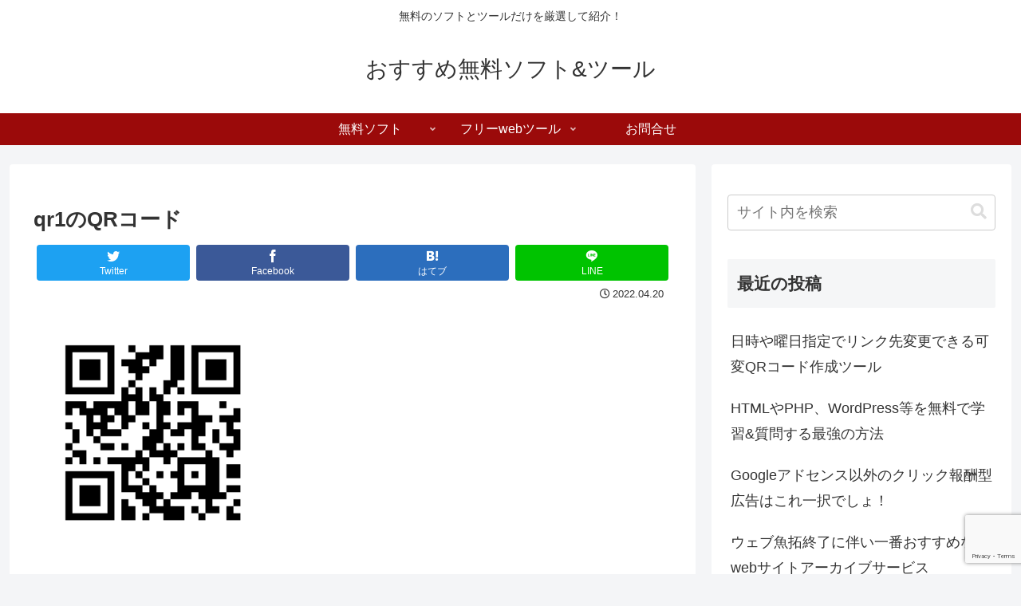

--- FILE ---
content_type: text/html; charset=utf-8
request_url: https://www.google.com/recaptcha/api2/anchor?ar=1&k=6LfffYMUAAAAAFyHC9RVNmYaTr4HTnzrfHMeKPh3&co=aHR0cHM6Ly90b29scy1mcmVlLm5ldDo0NDM.&hl=en&v=9TiwnJFHeuIw_s0wSd3fiKfN&size=invisible&anchor-ms=20000&execute-ms=30000&cb=9ew8cdpk3dpf
body_size: 48436
content:
<!DOCTYPE HTML><html dir="ltr" lang="en"><head><meta http-equiv="Content-Type" content="text/html; charset=UTF-8">
<meta http-equiv="X-UA-Compatible" content="IE=edge">
<title>reCAPTCHA</title>
<style type="text/css">
/* cyrillic-ext */
@font-face {
  font-family: 'Roboto';
  font-style: normal;
  font-weight: 400;
  font-stretch: 100%;
  src: url(//fonts.gstatic.com/s/roboto/v48/KFO7CnqEu92Fr1ME7kSn66aGLdTylUAMa3GUBHMdazTgWw.woff2) format('woff2');
  unicode-range: U+0460-052F, U+1C80-1C8A, U+20B4, U+2DE0-2DFF, U+A640-A69F, U+FE2E-FE2F;
}
/* cyrillic */
@font-face {
  font-family: 'Roboto';
  font-style: normal;
  font-weight: 400;
  font-stretch: 100%;
  src: url(//fonts.gstatic.com/s/roboto/v48/KFO7CnqEu92Fr1ME7kSn66aGLdTylUAMa3iUBHMdazTgWw.woff2) format('woff2');
  unicode-range: U+0301, U+0400-045F, U+0490-0491, U+04B0-04B1, U+2116;
}
/* greek-ext */
@font-face {
  font-family: 'Roboto';
  font-style: normal;
  font-weight: 400;
  font-stretch: 100%;
  src: url(//fonts.gstatic.com/s/roboto/v48/KFO7CnqEu92Fr1ME7kSn66aGLdTylUAMa3CUBHMdazTgWw.woff2) format('woff2');
  unicode-range: U+1F00-1FFF;
}
/* greek */
@font-face {
  font-family: 'Roboto';
  font-style: normal;
  font-weight: 400;
  font-stretch: 100%;
  src: url(//fonts.gstatic.com/s/roboto/v48/KFO7CnqEu92Fr1ME7kSn66aGLdTylUAMa3-UBHMdazTgWw.woff2) format('woff2');
  unicode-range: U+0370-0377, U+037A-037F, U+0384-038A, U+038C, U+038E-03A1, U+03A3-03FF;
}
/* math */
@font-face {
  font-family: 'Roboto';
  font-style: normal;
  font-weight: 400;
  font-stretch: 100%;
  src: url(//fonts.gstatic.com/s/roboto/v48/KFO7CnqEu92Fr1ME7kSn66aGLdTylUAMawCUBHMdazTgWw.woff2) format('woff2');
  unicode-range: U+0302-0303, U+0305, U+0307-0308, U+0310, U+0312, U+0315, U+031A, U+0326-0327, U+032C, U+032F-0330, U+0332-0333, U+0338, U+033A, U+0346, U+034D, U+0391-03A1, U+03A3-03A9, U+03B1-03C9, U+03D1, U+03D5-03D6, U+03F0-03F1, U+03F4-03F5, U+2016-2017, U+2034-2038, U+203C, U+2040, U+2043, U+2047, U+2050, U+2057, U+205F, U+2070-2071, U+2074-208E, U+2090-209C, U+20D0-20DC, U+20E1, U+20E5-20EF, U+2100-2112, U+2114-2115, U+2117-2121, U+2123-214F, U+2190, U+2192, U+2194-21AE, U+21B0-21E5, U+21F1-21F2, U+21F4-2211, U+2213-2214, U+2216-22FF, U+2308-230B, U+2310, U+2319, U+231C-2321, U+2336-237A, U+237C, U+2395, U+239B-23B7, U+23D0, U+23DC-23E1, U+2474-2475, U+25AF, U+25B3, U+25B7, U+25BD, U+25C1, U+25CA, U+25CC, U+25FB, U+266D-266F, U+27C0-27FF, U+2900-2AFF, U+2B0E-2B11, U+2B30-2B4C, U+2BFE, U+3030, U+FF5B, U+FF5D, U+1D400-1D7FF, U+1EE00-1EEFF;
}
/* symbols */
@font-face {
  font-family: 'Roboto';
  font-style: normal;
  font-weight: 400;
  font-stretch: 100%;
  src: url(//fonts.gstatic.com/s/roboto/v48/KFO7CnqEu92Fr1ME7kSn66aGLdTylUAMaxKUBHMdazTgWw.woff2) format('woff2');
  unicode-range: U+0001-000C, U+000E-001F, U+007F-009F, U+20DD-20E0, U+20E2-20E4, U+2150-218F, U+2190, U+2192, U+2194-2199, U+21AF, U+21E6-21F0, U+21F3, U+2218-2219, U+2299, U+22C4-22C6, U+2300-243F, U+2440-244A, U+2460-24FF, U+25A0-27BF, U+2800-28FF, U+2921-2922, U+2981, U+29BF, U+29EB, U+2B00-2BFF, U+4DC0-4DFF, U+FFF9-FFFB, U+10140-1018E, U+10190-1019C, U+101A0, U+101D0-101FD, U+102E0-102FB, U+10E60-10E7E, U+1D2C0-1D2D3, U+1D2E0-1D37F, U+1F000-1F0FF, U+1F100-1F1AD, U+1F1E6-1F1FF, U+1F30D-1F30F, U+1F315, U+1F31C, U+1F31E, U+1F320-1F32C, U+1F336, U+1F378, U+1F37D, U+1F382, U+1F393-1F39F, U+1F3A7-1F3A8, U+1F3AC-1F3AF, U+1F3C2, U+1F3C4-1F3C6, U+1F3CA-1F3CE, U+1F3D4-1F3E0, U+1F3ED, U+1F3F1-1F3F3, U+1F3F5-1F3F7, U+1F408, U+1F415, U+1F41F, U+1F426, U+1F43F, U+1F441-1F442, U+1F444, U+1F446-1F449, U+1F44C-1F44E, U+1F453, U+1F46A, U+1F47D, U+1F4A3, U+1F4B0, U+1F4B3, U+1F4B9, U+1F4BB, U+1F4BF, U+1F4C8-1F4CB, U+1F4D6, U+1F4DA, U+1F4DF, U+1F4E3-1F4E6, U+1F4EA-1F4ED, U+1F4F7, U+1F4F9-1F4FB, U+1F4FD-1F4FE, U+1F503, U+1F507-1F50B, U+1F50D, U+1F512-1F513, U+1F53E-1F54A, U+1F54F-1F5FA, U+1F610, U+1F650-1F67F, U+1F687, U+1F68D, U+1F691, U+1F694, U+1F698, U+1F6AD, U+1F6B2, U+1F6B9-1F6BA, U+1F6BC, U+1F6C6-1F6CF, U+1F6D3-1F6D7, U+1F6E0-1F6EA, U+1F6F0-1F6F3, U+1F6F7-1F6FC, U+1F700-1F7FF, U+1F800-1F80B, U+1F810-1F847, U+1F850-1F859, U+1F860-1F887, U+1F890-1F8AD, U+1F8B0-1F8BB, U+1F8C0-1F8C1, U+1F900-1F90B, U+1F93B, U+1F946, U+1F984, U+1F996, U+1F9E9, U+1FA00-1FA6F, U+1FA70-1FA7C, U+1FA80-1FA89, U+1FA8F-1FAC6, U+1FACE-1FADC, U+1FADF-1FAE9, U+1FAF0-1FAF8, U+1FB00-1FBFF;
}
/* vietnamese */
@font-face {
  font-family: 'Roboto';
  font-style: normal;
  font-weight: 400;
  font-stretch: 100%;
  src: url(//fonts.gstatic.com/s/roboto/v48/KFO7CnqEu92Fr1ME7kSn66aGLdTylUAMa3OUBHMdazTgWw.woff2) format('woff2');
  unicode-range: U+0102-0103, U+0110-0111, U+0128-0129, U+0168-0169, U+01A0-01A1, U+01AF-01B0, U+0300-0301, U+0303-0304, U+0308-0309, U+0323, U+0329, U+1EA0-1EF9, U+20AB;
}
/* latin-ext */
@font-face {
  font-family: 'Roboto';
  font-style: normal;
  font-weight: 400;
  font-stretch: 100%;
  src: url(//fonts.gstatic.com/s/roboto/v48/KFO7CnqEu92Fr1ME7kSn66aGLdTylUAMa3KUBHMdazTgWw.woff2) format('woff2');
  unicode-range: U+0100-02BA, U+02BD-02C5, U+02C7-02CC, U+02CE-02D7, U+02DD-02FF, U+0304, U+0308, U+0329, U+1D00-1DBF, U+1E00-1E9F, U+1EF2-1EFF, U+2020, U+20A0-20AB, U+20AD-20C0, U+2113, U+2C60-2C7F, U+A720-A7FF;
}
/* latin */
@font-face {
  font-family: 'Roboto';
  font-style: normal;
  font-weight: 400;
  font-stretch: 100%;
  src: url(//fonts.gstatic.com/s/roboto/v48/KFO7CnqEu92Fr1ME7kSn66aGLdTylUAMa3yUBHMdazQ.woff2) format('woff2');
  unicode-range: U+0000-00FF, U+0131, U+0152-0153, U+02BB-02BC, U+02C6, U+02DA, U+02DC, U+0304, U+0308, U+0329, U+2000-206F, U+20AC, U+2122, U+2191, U+2193, U+2212, U+2215, U+FEFF, U+FFFD;
}
/* cyrillic-ext */
@font-face {
  font-family: 'Roboto';
  font-style: normal;
  font-weight: 500;
  font-stretch: 100%;
  src: url(//fonts.gstatic.com/s/roboto/v48/KFO7CnqEu92Fr1ME7kSn66aGLdTylUAMa3GUBHMdazTgWw.woff2) format('woff2');
  unicode-range: U+0460-052F, U+1C80-1C8A, U+20B4, U+2DE0-2DFF, U+A640-A69F, U+FE2E-FE2F;
}
/* cyrillic */
@font-face {
  font-family: 'Roboto';
  font-style: normal;
  font-weight: 500;
  font-stretch: 100%;
  src: url(//fonts.gstatic.com/s/roboto/v48/KFO7CnqEu92Fr1ME7kSn66aGLdTylUAMa3iUBHMdazTgWw.woff2) format('woff2');
  unicode-range: U+0301, U+0400-045F, U+0490-0491, U+04B0-04B1, U+2116;
}
/* greek-ext */
@font-face {
  font-family: 'Roboto';
  font-style: normal;
  font-weight: 500;
  font-stretch: 100%;
  src: url(//fonts.gstatic.com/s/roboto/v48/KFO7CnqEu92Fr1ME7kSn66aGLdTylUAMa3CUBHMdazTgWw.woff2) format('woff2');
  unicode-range: U+1F00-1FFF;
}
/* greek */
@font-face {
  font-family: 'Roboto';
  font-style: normal;
  font-weight: 500;
  font-stretch: 100%;
  src: url(//fonts.gstatic.com/s/roboto/v48/KFO7CnqEu92Fr1ME7kSn66aGLdTylUAMa3-UBHMdazTgWw.woff2) format('woff2');
  unicode-range: U+0370-0377, U+037A-037F, U+0384-038A, U+038C, U+038E-03A1, U+03A3-03FF;
}
/* math */
@font-face {
  font-family: 'Roboto';
  font-style: normal;
  font-weight: 500;
  font-stretch: 100%;
  src: url(//fonts.gstatic.com/s/roboto/v48/KFO7CnqEu92Fr1ME7kSn66aGLdTylUAMawCUBHMdazTgWw.woff2) format('woff2');
  unicode-range: U+0302-0303, U+0305, U+0307-0308, U+0310, U+0312, U+0315, U+031A, U+0326-0327, U+032C, U+032F-0330, U+0332-0333, U+0338, U+033A, U+0346, U+034D, U+0391-03A1, U+03A3-03A9, U+03B1-03C9, U+03D1, U+03D5-03D6, U+03F0-03F1, U+03F4-03F5, U+2016-2017, U+2034-2038, U+203C, U+2040, U+2043, U+2047, U+2050, U+2057, U+205F, U+2070-2071, U+2074-208E, U+2090-209C, U+20D0-20DC, U+20E1, U+20E5-20EF, U+2100-2112, U+2114-2115, U+2117-2121, U+2123-214F, U+2190, U+2192, U+2194-21AE, U+21B0-21E5, U+21F1-21F2, U+21F4-2211, U+2213-2214, U+2216-22FF, U+2308-230B, U+2310, U+2319, U+231C-2321, U+2336-237A, U+237C, U+2395, U+239B-23B7, U+23D0, U+23DC-23E1, U+2474-2475, U+25AF, U+25B3, U+25B7, U+25BD, U+25C1, U+25CA, U+25CC, U+25FB, U+266D-266F, U+27C0-27FF, U+2900-2AFF, U+2B0E-2B11, U+2B30-2B4C, U+2BFE, U+3030, U+FF5B, U+FF5D, U+1D400-1D7FF, U+1EE00-1EEFF;
}
/* symbols */
@font-face {
  font-family: 'Roboto';
  font-style: normal;
  font-weight: 500;
  font-stretch: 100%;
  src: url(//fonts.gstatic.com/s/roboto/v48/KFO7CnqEu92Fr1ME7kSn66aGLdTylUAMaxKUBHMdazTgWw.woff2) format('woff2');
  unicode-range: U+0001-000C, U+000E-001F, U+007F-009F, U+20DD-20E0, U+20E2-20E4, U+2150-218F, U+2190, U+2192, U+2194-2199, U+21AF, U+21E6-21F0, U+21F3, U+2218-2219, U+2299, U+22C4-22C6, U+2300-243F, U+2440-244A, U+2460-24FF, U+25A0-27BF, U+2800-28FF, U+2921-2922, U+2981, U+29BF, U+29EB, U+2B00-2BFF, U+4DC0-4DFF, U+FFF9-FFFB, U+10140-1018E, U+10190-1019C, U+101A0, U+101D0-101FD, U+102E0-102FB, U+10E60-10E7E, U+1D2C0-1D2D3, U+1D2E0-1D37F, U+1F000-1F0FF, U+1F100-1F1AD, U+1F1E6-1F1FF, U+1F30D-1F30F, U+1F315, U+1F31C, U+1F31E, U+1F320-1F32C, U+1F336, U+1F378, U+1F37D, U+1F382, U+1F393-1F39F, U+1F3A7-1F3A8, U+1F3AC-1F3AF, U+1F3C2, U+1F3C4-1F3C6, U+1F3CA-1F3CE, U+1F3D4-1F3E0, U+1F3ED, U+1F3F1-1F3F3, U+1F3F5-1F3F7, U+1F408, U+1F415, U+1F41F, U+1F426, U+1F43F, U+1F441-1F442, U+1F444, U+1F446-1F449, U+1F44C-1F44E, U+1F453, U+1F46A, U+1F47D, U+1F4A3, U+1F4B0, U+1F4B3, U+1F4B9, U+1F4BB, U+1F4BF, U+1F4C8-1F4CB, U+1F4D6, U+1F4DA, U+1F4DF, U+1F4E3-1F4E6, U+1F4EA-1F4ED, U+1F4F7, U+1F4F9-1F4FB, U+1F4FD-1F4FE, U+1F503, U+1F507-1F50B, U+1F50D, U+1F512-1F513, U+1F53E-1F54A, U+1F54F-1F5FA, U+1F610, U+1F650-1F67F, U+1F687, U+1F68D, U+1F691, U+1F694, U+1F698, U+1F6AD, U+1F6B2, U+1F6B9-1F6BA, U+1F6BC, U+1F6C6-1F6CF, U+1F6D3-1F6D7, U+1F6E0-1F6EA, U+1F6F0-1F6F3, U+1F6F7-1F6FC, U+1F700-1F7FF, U+1F800-1F80B, U+1F810-1F847, U+1F850-1F859, U+1F860-1F887, U+1F890-1F8AD, U+1F8B0-1F8BB, U+1F8C0-1F8C1, U+1F900-1F90B, U+1F93B, U+1F946, U+1F984, U+1F996, U+1F9E9, U+1FA00-1FA6F, U+1FA70-1FA7C, U+1FA80-1FA89, U+1FA8F-1FAC6, U+1FACE-1FADC, U+1FADF-1FAE9, U+1FAF0-1FAF8, U+1FB00-1FBFF;
}
/* vietnamese */
@font-face {
  font-family: 'Roboto';
  font-style: normal;
  font-weight: 500;
  font-stretch: 100%;
  src: url(//fonts.gstatic.com/s/roboto/v48/KFO7CnqEu92Fr1ME7kSn66aGLdTylUAMa3OUBHMdazTgWw.woff2) format('woff2');
  unicode-range: U+0102-0103, U+0110-0111, U+0128-0129, U+0168-0169, U+01A0-01A1, U+01AF-01B0, U+0300-0301, U+0303-0304, U+0308-0309, U+0323, U+0329, U+1EA0-1EF9, U+20AB;
}
/* latin-ext */
@font-face {
  font-family: 'Roboto';
  font-style: normal;
  font-weight: 500;
  font-stretch: 100%;
  src: url(//fonts.gstatic.com/s/roboto/v48/KFO7CnqEu92Fr1ME7kSn66aGLdTylUAMa3KUBHMdazTgWw.woff2) format('woff2');
  unicode-range: U+0100-02BA, U+02BD-02C5, U+02C7-02CC, U+02CE-02D7, U+02DD-02FF, U+0304, U+0308, U+0329, U+1D00-1DBF, U+1E00-1E9F, U+1EF2-1EFF, U+2020, U+20A0-20AB, U+20AD-20C0, U+2113, U+2C60-2C7F, U+A720-A7FF;
}
/* latin */
@font-face {
  font-family: 'Roboto';
  font-style: normal;
  font-weight: 500;
  font-stretch: 100%;
  src: url(//fonts.gstatic.com/s/roboto/v48/KFO7CnqEu92Fr1ME7kSn66aGLdTylUAMa3yUBHMdazQ.woff2) format('woff2');
  unicode-range: U+0000-00FF, U+0131, U+0152-0153, U+02BB-02BC, U+02C6, U+02DA, U+02DC, U+0304, U+0308, U+0329, U+2000-206F, U+20AC, U+2122, U+2191, U+2193, U+2212, U+2215, U+FEFF, U+FFFD;
}
/* cyrillic-ext */
@font-face {
  font-family: 'Roboto';
  font-style: normal;
  font-weight: 900;
  font-stretch: 100%;
  src: url(//fonts.gstatic.com/s/roboto/v48/KFO7CnqEu92Fr1ME7kSn66aGLdTylUAMa3GUBHMdazTgWw.woff2) format('woff2');
  unicode-range: U+0460-052F, U+1C80-1C8A, U+20B4, U+2DE0-2DFF, U+A640-A69F, U+FE2E-FE2F;
}
/* cyrillic */
@font-face {
  font-family: 'Roboto';
  font-style: normal;
  font-weight: 900;
  font-stretch: 100%;
  src: url(//fonts.gstatic.com/s/roboto/v48/KFO7CnqEu92Fr1ME7kSn66aGLdTylUAMa3iUBHMdazTgWw.woff2) format('woff2');
  unicode-range: U+0301, U+0400-045F, U+0490-0491, U+04B0-04B1, U+2116;
}
/* greek-ext */
@font-face {
  font-family: 'Roboto';
  font-style: normal;
  font-weight: 900;
  font-stretch: 100%;
  src: url(//fonts.gstatic.com/s/roboto/v48/KFO7CnqEu92Fr1ME7kSn66aGLdTylUAMa3CUBHMdazTgWw.woff2) format('woff2');
  unicode-range: U+1F00-1FFF;
}
/* greek */
@font-face {
  font-family: 'Roboto';
  font-style: normal;
  font-weight: 900;
  font-stretch: 100%;
  src: url(//fonts.gstatic.com/s/roboto/v48/KFO7CnqEu92Fr1ME7kSn66aGLdTylUAMa3-UBHMdazTgWw.woff2) format('woff2');
  unicode-range: U+0370-0377, U+037A-037F, U+0384-038A, U+038C, U+038E-03A1, U+03A3-03FF;
}
/* math */
@font-face {
  font-family: 'Roboto';
  font-style: normal;
  font-weight: 900;
  font-stretch: 100%;
  src: url(//fonts.gstatic.com/s/roboto/v48/KFO7CnqEu92Fr1ME7kSn66aGLdTylUAMawCUBHMdazTgWw.woff2) format('woff2');
  unicode-range: U+0302-0303, U+0305, U+0307-0308, U+0310, U+0312, U+0315, U+031A, U+0326-0327, U+032C, U+032F-0330, U+0332-0333, U+0338, U+033A, U+0346, U+034D, U+0391-03A1, U+03A3-03A9, U+03B1-03C9, U+03D1, U+03D5-03D6, U+03F0-03F1, U+03F4-03F5, U+2016-2017, U+2034-2038, U+203C, U+2040, U+2043, U+2047, U+2050, U+2057, U+205F, U+2070-2071, U+2074-208E, U+2090-209C, U+20D0-20DC, U+20E1, U+20E5-20EF, U+2100-2112, U+2114-2115, U+2117-2121, U+2123-214F, U+2190, U+2192, U+2194-21AE, U+21B0-21E5, U+21F1-21F2, U+21F4-2211, U+2213-2214, U+2216-22FF, U+2308-230B, U+2310, U+2319, U+231C-2321, U+2336-237A, U+237C, U+2395, U+239B-23B7, U+23D0, U+23DC-23E1, U+2474-2475, U+25AF, U+25B3, U+25B7, U+25BD, U+25C1, U+25CA, U+25CC, U+25FB, U+266D-266F, U+27C0-27FF, U+2900-2AFF, U+2B0E-2B11, U+2B30-2B4C, U+2BFE, U+3030, U+FF5B, U+FF5D, U+1D400-1D7FF, U+1EE00-1EEFF;
}
/* symbols */
@font-face {
  font-family: 'Roboto';
  font-style: normal;
  font-weight: 900;
  font-stretch: 100%;
  src: url(//fonts.gstatic.com/s/roboto/v48/KFO7CnqEu92Fr1ME7kSn66aGLdTylUAMaxKUBHMdazTgWw.woff2) format('woff2');
  unicode-range: U+0001-000C, U+000E-001F, U+007F-009F, U+20DD-20E0, U+20E2-20E4, U+2150-218F, U+2190, U+2192, U+2194-2199, U+21AF, U+21E6-21F0, U+21F3, U+2218-2219, U+2299, U+22C4-22C6, U+2300-243F, U+2440-244A, U+2460-24FF, U+25A0-27BF, U+2800-28FF, U+2921-2922, U+2981, U+29BF, U+29EB, U+2B00-2BFF, U+4DC0-4DFF, U+FFF9-FFFB, U+10140-1018E, U+10190-1019C, U+101A0, U+101D0-101FD, U+102E0-102FB, U+10E60-10E7E, U+1D2C0-1D2D3, U+1D2E0-1D37F, U+1F000-1F0FF, U+1F100-1F1AD, U+1F1E6-1F1FF, U+1F30D-1F30F, U+1F315, U+1F31C, U+1F31E, U+1F320-1F32C, U+1F336, U+1F378, U+1F37D, U+1F382, U+1F393-1F39F, U+1F3A7-1F3A8, U+1F3AC-1F3AF, U+1F3C2, U+1F3C4-1F3C6, U+1F3CA-1F3CE, U+1F3D4-1F3E0, U+1F3ED, U+1F3F1-1F3F3, U+1F3F5-1F3F7, U+1F408, U+1F415, U+1F41F, U+1F426, U+1F43F, U+1F441-1F442, U+1F444, U+1F446-1F449, U+1F44C-1F44E, U+1F453, U+1F46A, U+1F47D, U+1F4A3, U+1F4B0, U+1F4B3, U+1F4B9, U+1F4BB, U+1F4BF, U+1F4C8-1F4CB, U+1F4D6, U+1F4DA, U+1F4DF, U+1F4E3-1F4E6, U+1F4EA-1F4ED, U+1F4F7, U+1F4F9-1F4FB, U+1F4FD-1F4FE, U+1F503, U+1F507-1F50B, U+1F50D, U+1F512-1F513, U+1F53E-1F54A, U+1F54F-1F5FA, U+1F610, U+1F650-1F67F, U+1F687, U+1F68D, U+1F691, U+1F694, U+1F698, U+1F6AD, U+1F6B2, U+1F6B9-1F6BA, U+1F6BC, U+1F6C6-1F6CF, U+1F6D3-1F6D7, U+1F6E0-1F6EA, U+1F6F0-1F6F3, U+1F6F7-1F6FC, U+1F700-1F7FF, U+1F800-1F80B, U+1F810-1F847, U+1F850-1F859, U+1F860-1F887, U+1F890-1F8AD, U+1F8B0-1F8BB, U+1F8C0-1F8C1, U+1F900-1F90B, U+1F93B, U+1F946, U+1F984, U+1F996, U+1F9E9, U+1FA00-1FA6F, U+1FA70-1FA7C, U+1FA80-1FA89, U+1FA8F-1FAC6, U+1FACE-1FADC, U+1FADF-1FAE9, U+1FAF0-1FAF8, U+1FB00-1FBFF;
}
/* vietnamese */
@font-face {
  font-family: 'Roboto';
  font-style: normal;
  font-weight: 900;
  font-stretch: 100%;
  src: url(//fonts.gstatic.com/s/roboto/v48/KFO7CnqEu92Fr1ME7kSn66aGLdTylUAMa3OUBHMdazTgWw.woff2) format('woff2');
  unicode-range: U+0102-0103, U+0110-0111, U+0128-0129, U+0168-0169, U+01A0-01A1, U+01AF-01B0, U+0300-0301, U+0303-0304, U+0308-0309, U+0323, U+0329, U+1EA0-1EF9, U+20AB;
}
/* latin-ext */
@font-face {
  font-family: 'Roboto';
  font-style: normal;
  font-weight: 900;
  font-stretch: 100%;
  src: url(//fonts.gstatic.com/s/roboto/v48/KFO7CnqEu92Fr1ME7kSn66aGLdTylUAMa3KUBHMdazTgWw.woff2) format('woff2');
  unicode-range: U+0100-02BA, U+02BD-02C5, U+02C7-02CC, U+02CE-02D7, U+02DD-02FF, U+0304, U+0308, U+0329, U+1D00-1DBF, U+1E00-1E9F, U+1EF2-1EFF, U+2020, U+20A0-20AB, U+20AD-20C0, U+2113, U+2C60-2C7F, U+A720-A7FF;
}
/* latin */
@font-face {
  font-family: 'Roboto';
  font-style: normal;
  font-weight: 900;
  font-stretch: 100%;
  src: url(//fonts.gstatic.com/s/roboto/v48/KFO7CnqEu92Fr1ME7kSn66aGLdTylUAMa3yUBHMdazQ.woff2) format('woff2');
  unicode-range: U+0000-00FF, U+0131, U+0152-0153, U+02BB-02BC, U+02C6, U+02DA, U+02DC, U+0304, U+0308, U+0329, U+2000-206F, U+20AC, U+2122, U+2191, U+2193, U+2212, U+2215, U+FEFF, U+FFFD;
}

</style>
<link rel="stylesheet" type="text/css" href="https://www.gstatic.com/recaptcha/releases/9TiwnJFHeuIw_s0wSd3fiKfN/styles__ltr.css">
<script nonce="4GzV6L2_AKeRXY9LyKZxvw" type="text/javascript">window['__recaptcha_api'] = 'https://www.google.com/recaptcha/api2/';</script>
<script type="text/javascript" src="https://www.gstatic.com/recaptcha/releases/9TiwnJFHeuIw_s0wSd3fiKfN/recaptcha__en.js" nonce="4GzV6L2_AKeRXY9LyKZxvw">
      
    </script></head>
<body><div id="rc-anchor-alert" class="rc-anchor-alert"></div>
<input type="hidden" id="recaptcha-token" value="[base64]">
<script type="text/javascript" nonce="4GzV6L2_AKeRXY9LyKZxvw">
      recaptcha.anchor.Main.init("[\x22ainput\x22,[\x22bgdata\x22,\x22\x22,\[base64]/[base64]/MjU1Ong/[base64]/[base64]/[base64]/[base64]/[base64]/[base64]/[base64]/[base64]/[base64]/[base64]/[base64]/[base64]/[base64]/[base64]/[base64]\\u003d\x22,\[base64]\x22,\x22R8KHw4hnXjAkwrILc2s7V8OEbmYVwrjDtSBpwqJzR8KyMTMgNMOdw6XDgsO6wqjDnsOdZMOWwo4ITMKxw4/DtsORwpTDgUkocwTDoGUhwoHCnVDDuS4nwrsULsOvwobDusOew4fCtcOSFXLDozIhw6rDl8OhNcOlw48Dw6rDj0/DuT/DjVHCpkFLd8O4VgvDuBdxw5rDp24iwr5dw5UuP03DjsOoAsK6U8KfWMOoYsKXYsOQTjBcF8KAS8OgbX9Qw7jCvyfClnnCty/ClUDDpHN4w7YiBsOMQFwjwoHDrRRXFErCp3MswqbDqkHDksK7w63Cj1gDw6vCix4bwrvCscOwwozDk8KCKmXCvMKCKDIOwpc0wqFKwrTDlUzCjwvDmXFqY8K7w5goScKTwqYKU0bDiMO8CBp2EMKsw4zDqiHCjjcfBktrw4TCi8OWf8OOw7h4wpNWwr4/w6dsSMKyw7DDu8OLPD/DosOfwpfChMOpFWfCrsKFwpLCkFDDgl7Do8OjST4fWMKZw4ZGw4rDolbDn8OeA8KhQQDDtk/DqsK2M8OPKlcBw4QNbsOFwqA7FcO1CTw/wovCm8OlwqRTwpsAdW7DhVM8wqrDs8KbwrDDtsKywoVDEBjCnsKcJ1Abwo3DgMKiPS8YFcOswo/CjinDjcObVFEWwqnCssKtEcO0Q2jCksODw6/Dr8KFw7XDq15tw6d2VBRNw4t4eFc6LX3DlcOlAXPCsEfCvWPDkMOLOXPChcKuOgzChH/CvEVGLMOzwr/Cq2DDm3ohEXPDvnnDu8KIwpcnCmwIcsOBfMKjwpHCtsOpHRLDijjDmcOyOcOtwpDDjMKXXWrDiXDDvStswqzCp8OyBMO+RA54c1jChcK+NMOlK8KHA0/Cr8KJJsKMfy/DuS7Dk8O/EMK2woJrwoPCrMOTw7TDoh8+IXnDglMpwr3CkcKwccK3wrnDrQjCtcKPwo7Dk8KpFH7CkcOGKEcjw5kLBmLCs8O1w6PDtcObEU1hw6wvw63DnVFfw7kuemfCmzxpw7/DoE/DkjnDpcK2ThnDicOBwqjDmsKfw7ImfD4Xw6ENF8OuY8O4B17CtMKZwoPCtsOqGcOawqUpIMO+wp3Cq8KMw55wBcKCdcKHXSDCn8OXwrEcwplDwovDsE/CisOMw53CsRbDscKgwrvDpMKRBMO/UVpvw7HCnR4GWsKQwp/DhcKtw7TCosK5fcKxw5HDv8K8F8OrwofDr8KnwrPDnloJC0QBw5vCshbCuGQgw6MVKzhmwrkbZsOgwqIxwoHDg8KmO8KoIXhYa3HCn8OOISdbSsKkwpcgO8Oew6fDrWo1TsKOJ8Odw7PDrAbDrMOMw4R/CcOOw57DpwJRwqbCqMOmwpkkHytwXsOAfS3CuEovwoE2w7DCrhbChB3DrMKFw6ERwr3Dt0DClsKdw6TCmD7Di8KtR8Oqw4E7T2zCocKSXSAmwoxnw5HCjMKaw5vDpcO4ZsKWwoFRXCzDmsOwbsKOfcO6fMOfwr/ClwnCsMKFw6fCgUd6OHAUw6NAdCPCksKlP2d1FVtsw7RXw7rDicKlBxvCpMOZLUzDpcOew6DCq2LCpMKdQsK9XMKOwrRBwq4jw7nDpSXDrF7Cg8Kkw79JemlbE8KFwrLDrgPDpcKNGmLDsUMbwrDChcOtwpQ0wqrCrsOiwo/[base64]/Ci23DtnvCl1PDriHDrMKQwp/Ds8KLwo5ZBHVnIXZXEXzCowHCvsOsw6HCqsKVH8Ozw7BvMSTCvlIga3nDmhRqRcOlL8KNOTPDllTDvw7DnVbDpgLCvMO7F31tw5HDlsOqPU/ChsKMTcO1wqt5wpzDu8OcwpbCjcO+w4bDqMO0OMOPSSvDmsOHFm4Yw6nDnQTCj8KgD8KIwq1awpfCmMKSw7sjwozCuW4XNMOmw50LUFA/[base64]/Dpg3DmnMhQsOpwq/CoTnDpg0BwoHDmsOLw5TCr8KCEFLCscKEwoALw7jCj8O9w7HDmmfDoMK1wpzDqDjCq8Kdw4TDkVnDrMKMRArChMKawqvDqlPDoSfDni4Ww4RZPcOBdsOAwonCiDXCnMOBw496e8K6wqLCh8KaZXYVwq/[base64]/[base64]/CrcOwO27Donx/w4Q3wpTDhU1awpNJwo03CkLDukZ3AGxywo3ChsOkDMOxbArCq8OTw4Vsw5zDu8KbH8KjwrIlw7MtPTEJwrZISQ/[base64]/[base64]/[base64]/DtMOLwpPDj8KrQ8OzOMKcwrrDh3jDq8OpQ1Eow6HDmgvDnsKmMsORFcOGw7fCtsKIFcKVw77Cq8OjdsOSw4LCv8KWwoHCosOfXzZkw4XDlzfDuMKyw4BGScKfw4xIUsObLcO/JgDCmsOsPsOyUMOXwroDRMKEwrPDnnZewrQ7EXUdG8OxdxTCj1gsO8OPRMKiw4rDnDDCumrDoWkDwobCnjo6wq/Cl31HBgrDksOow4scw65QPyjCr2xxwpXCtCQCFn/DkcOjw7zDgBF5Z8KewodHw5/Cn8K+wrbDu8OQN8OywrsWPcOCUsKEZcKdPXMuwqzClcKhEMKkeANKKcO+AS7Ck8Ogw4gSWzXDlVvCu2bCo8OHw7nDqgfCsgDChsOkwoclw5ZxwroTwrLCl8OnwovCsyQfw5JHYm/DpcKUwoIvdVAcZk94TG/[base64]/CncK1c8KlwpvChkABwoDDiMKbBsKbHcOGwoMhD2bChxgmaEZewoXCsioGAcK+w4LDlGPClsKEwrUaTivCjk3CvcOiwqpIBHd2wqkaEn3DohfDrcOTCAFDwpHDpDJ+dE8ZX3oQfQjDkyFrw7ILw5RmcsK6w5YvL8ODGMKEw5c4w7oyJzg/w4nDmH1Iw5hZA8Ozw5sfwqHDswHCuncqXsOowphqwpRQGsKXwrDDlw7DowHDjsKUw4PCr2BpbQBew63DjyIsw5PCtQnCiknCthw4w6J0asKTw5IPw4Rfw6IWN8KLw6DCkMKYw6d6dkvCgcOCGyFfGsOadMK/CEXCs8KgdMKjWHNqc8K0GkHCgsO6woHDrsOocnXDpMOlw5TCg8K8KzYTwpXCiXPChnIJw4kOBsKJw4liw6AAA8OPwpLCgCfDkiYrwqLDsMKuHDbClsOpw4MONcO2ET3DkBDDpcOVw7PDox7DmMK+XzrDhRXDoxtnL8KAw4ETwrEfwrQRw5h1wognPmZqOAFGT8KVwr/[base64]/CtcOzHk0DwotPRB/[base64]/CiMKWasOoecOcTEB/w6BCw7LCjCfDvsObEMK+w4F2w4jDiiA0MzfCkWrDrxU3wr7CnGk2AW/DiMKjURQVw4VnS8KhPH3CsRxaLcOHw7Zdw6bCpsKEYCDCisO3wqxcUcOLCWDDrkETwp1aw4JMC3IlwpXDocOzw54cUmclPhDCisKnDcOvH8O7w6hHaCwdwrIPw73CpkQww7LDgMK2NsOeEMKCM8KbYG/ClWBSWi/DqcKMwrA3B8OLw5HCtcKmYinDinrDs8OjUsK7wqADw4LCp8KCworCg8KzVcOOwrTCj3MZDcOJwoHChsKLNEnDvxQUGcOuenUxw7LCkcOVRU/CuSg/SsKkwqhvPiNdQDfCjsKKwrBBHcO7EWzDrhDDkcOOwp4fw5Mxw4fDqRDDrhNqwqnCr8OuwqJ3PMORYMOJPHXCscK5EQkywpNTf3EfQ1/DmMK0wqs6Wkl0FcKmwo3Cok/CkMKuwrx5w7FswrTDk8OIIkU3VcODBBHCmB3Dt8O8w49oFFHCvMKbSUXDgcK3w6pMw6B7wq8HNGPDvsOlDMK/YcOkYX5RwpvDvnZGcjfCtXo9G8K8K0l8wp/CrsOsQlfDosODP8Oaw4XDq8ONN8O1w7QOwofDucKVFcOgw6zCrMKTWcKhCWTCtSLCsRgcZcK4w5vCvMKkwrB1w7IBPMKhw5VkPy3CgAFZasOaAcKRCBQSw6NvWcOiQMKmwrvCksKdw4VOZiLCtMKvwqHChh/DlhLDqMO2OMKrwqPCjkXDs3vCq0jCpXAywpM0UsOkw57CsMO/w5oUw53Dp8KlRVRuw6pZLsO8c0B7wpgAw4nDsFxCXGnCiTvCqsKhw7lmWcOWwpIqw547w4fDhsKtNWhFwpvCsXVUUcKIOcK+HsOCwpnDgX4beMK0woLCgsO1OBAiwoHDv8O+wpAfT8Oyw4/CqhkJbHvCugXDrsOcw6AKw4jDj8K6wozDnR7CrR/[base64]/LsOyHmXDkULCgsOoI3nCkcKZwqTCpMKyOw1Lw6TDuxdIWwfDuX/DrXoOwqtGw5HDn8OfFxd/w4MTQsOTR0nDk1YcVcKdwoLCkCLCj8Kbw4oNRVbDtQB/JijCuUA+w6jCoUVMw6TCisKtHkjCmMOlw7XDrWJPCH4/w6JXNDrCkG0xwpHDhMK9wozDlx/CpMOYdWXClFLCgERtC1ktw7IPH8OkLcKewpfDgAzDnk/Dvl5/VHsWwqECIsKowr5yw5ImQ2NINsOUYn3CvcOQREYIwpHDvjTClWXDuB/Cj25SQG0jw7oQw6bDhSDChX3DscOIwpgTwp3CkHYrFFJpwr3CunEqKyF2PATCnMObw70hwrY3w6k9M8KvCMKlw4MdwqYcb1nDjcOSw55Ew6TCmh05wpECM8Kww4TDhsOWfsOgLwbDuMKrworCrHh5eDU4wpgASsKZH8KXSz/[base64]/DvyVRTEZdw6dbC8KTw4AzAAbDvUrDsMK2woTDjMKDw6HDgsKcHX3CssK3wofCogHCmsOkMCvCpcK5w7vCkw/[base64]/fMKQFiHDpsKywogpwpnChwHDjHzCkcK4w695w6pMYMKLwoXDnMO7LcKkSsOVwoPDiCoqw7RWXz1xwq5xwqISwqw/Zi8YwpDCsBQcQMKmwqxvw4XDkw3ClhJJLCDDsWPCl8KIwo5XwrHDgx3Dj8Osw7rCvMO9YHl6woDDtMKiYcO9w7/Dik7CuHPCkcKVw47DssKKakXDnWLCl3XDp8K5EMO1LUpaUVUSw43CjShcwqTDnMOhe8OJw6LDuElEw4hMaMKfwoYkOyxiKgDCnHjCt21uTMOjw49mY8OKwpxqfh7CinEpworDpMKEBMK7VMOTBcOdwp/[base64]/CrlzCtV7CgzbDtTwMw7ZDw63Cg1fCpUhvccOfWw4/w7vCtsKSCk/DnBzDuMOJwrotwrYRw5IqSA/ChhTCssKDw6BQw4Qgd1sJw45YGcOCT8ORT8OiwrFiw7jDiy4yw7DDrsK0SjDCvcKrw7c3wqXDjcKIC8OvA0HDux/ChTnCtmbCuT3DknNMw6l+woLDusOCw6QjwqoyIcOtIQ52w4bCh8OLw7nDmExFw5Mew5nDtMO9w41tS1zCs8KRZ8ORw5wlw4jCkcKMPMKKG19Pw5gVJHE9w4/[base64]/E8Kgwo4RMSc5w6YMZsKiw4dHWQvCnlXDrsKUw75TEsKmEsOkwrTCkcKowp8SLMKHb8OPYMK1w7kBWsKOGh87M8K3MTDDksOlw6tGAMOCOAHDp8K/[base64]/YWUUwqUJRlUpJR0ZcSUFD8K4VMOqecOaGSLCtwrDsSsfwqoRTSgMwq3CssKpwonDlsK/WG3DrEsGwr8kw5kRcMOZXkfDmA0mRsOaW8OBw7zCoMObUn9vYcKAHHUmw4vCvnIZAkxfS3VORWk+ZMK/bcKqwr8LMsO+PcOAAcOwMcO4DMOIPMKKHMOmw4QBwrMiTsOHw6RCRAweKld0O8K7eDFMBQtnwp/[base64]/[base64]/DgEkpw7rDvU3DsMKuwpRBdhjCoMKjJAHDlcOSUVTCvTTCm0FlcMKlw4nDi8KdwopQNMKdWsK5wooww7zChkVAbMONc8OoSR4Uw7XDtSlSwpMUVcKGTMOzRETDikY+McKQwq7CrhHCtsOKXMOxZHE3IEo1w6MFFwXDqjs+w5bDk0LCuFdYJQzDsxTDiMOtw5cowp/DjMKCMcOuawlBQsOHwq13PRjDlsOuMcKUwo/DhwdtCcKbw5AIc8OqwqYfdSIuwopww6PDjX58U8Ogw7TDu8OzJMKEw7NgwopEwqNjwrpSBD4uwqvCscOpBXLDm0scEsOOBcOUbsKfw6xLIBjDmsOWw4LCjMO9w5bCqzbDrz7Dh1DCp2nDvyDDmsOIwrHDv3fDh35jccOIwq/CvwPCthnDukNjw4MVwr/[base64]/DnCvClsKJBSnDk27DucOLMMOMBC4BwpYVw4tXe2bCjQNEw5gcw7gqMnUQe8OLKMOgccK3AMOWw5ltw5XCs8OkLH3CkgB0wokIKsO/w43Dm1ZqW3TDnBLDhkFMw4XCihA0dMOZIwvCjW/CqmZHYTbCuMOEw4xbLMKyJMKqw5JnwpQ9wrAUGE5LwqPDt8KfwqfCo2hFwr7DtEwIawZ9K8KJwq7CqX/[base64]/L0cxAsOQw67Dh3g6w5PDqMObw47DhsOLQB56WsK6wprCkMOnQT/[base64]/CpcO+CcO1wp3CuwDDpX/DjyvDhhAtDsKcG8OxeQbDksKnJQEOw57CkWPCi1kIw5jDu8Kew619wpbDqcOZTsOJJsKFdcOTwq0KZijCv1scZSXCvsO5KAwbBcK/[base64]/wpc2FcKYwpVyw6HDkUwbw6zCtxcUB8OGSMO/RMKQfGXCu13DqQVGw7LDvy/CtgJxB0LCtsKKN8OGBinCpiMnPMK1wpkxcCXCqnFMw7J1wr3CmMOVwpUgW1TCmB7CgQsKw4nCkgUnwr/Dg3BkwpTDjR1mw5PDniMuwoQyw7QIwo8uw5Vrw4w/PMK7wqvDuBXClcO+McKgbcKWwoTCrR9+SwEhW8K7w6zCi8OQDsKqwoRswoI9bwZewr7DmQMGw5PCmVtxw7XCpBplw6Y1w6jDkTojwpFbw5zCs8KYLWHDqB55S8OSYcKyw5LCmsOiaSkCG8K7w4LDkD/Cj8K6w6jDrMODX8KJCT88dzkdw67ClGhOw63DtsKkwqBEwo49wqfCkCPCrcKfSMKNw7RUTxtbA8O2wqhUw5/[base64]/[base64]/wpIeH8Ktw6RLwoJNGsOqw7PDucKlXGRxw6LDhsO8Mh3DtAbCvsOSAhPDvB5wZ2gqw6/Cv3fDvhzCrRcgWFHDpxHCmltTSzIvw5nCtMOaYB7DiWt/LT89WMOZwqvDinRrw4Ipw640woUbwqTCicKnZDDDm8Kxwq4vwqXDg2Ymw4QIPXwMR0jCn2bClgInw6kHZ8OvJCV1w6DCvcO5wpbDpTsBKsKEw7cWEhAMwpzCp8Otw7TDpsOPwpvCqcKkw7/[base64]/DgMORw5fCv8KyL2fClGZqb8Ozwr/Cl8K5wpZSVCQXLkHCvy95w5DCr0obwo7CssOFw57DocOfwovDuBTDqcOgw4fDnmHCmXXCosK0XyN5wqNPT1PDosOCw5HCt0XDrkrDocOEGFAewqsSw71uSSBcLHIgV2J/T8KvRMOkNMKjwpnCijDCn8ORw6ZZYhssAF3Cl3t8w6PCt8K2wqTCu3ddw5DDmDVew6zCtR1ow5MzbsKiwoV7OcKow5sPXjg5w6jDuHZSD2ozWsK/w7ZOYiEAHMKnbRjDk8OyC3/DqcKjNsOYOnDClcKPwqtgRcOEw6F4w5nDhkpLw5jCuHbDuEnCssK8w7nCt3V9LMOtwp0SaQDDlMKpDTNmw4sAH8OSfD5jSMOjw51XR8Knw63Dq33Cj8KQwqAEw6NQI8O/w5IMcGokcyBdw4YaRQ3DnlAdw5TCusKvemNrQsO3AsKGOg9JwozCjQNhVjlTA8KHwpnDlRUkwoBSw5ZFFGDDplfDqsKZHsOkwrjDtsOfw53DtcObNQPClsKfTCjCrcOKwqxewqTDlsK5wrpQYMO1wo9kwrkywo/DsHQ4w6BGXcOvwognF8Otw57CrcOyw7Y2wqTDlsOmGsKww4NXw6fClTwcZ8O5wp43wqfChmXCiGvDhQwJwr9VayvCn2TDtlsywqzDscOnUChEw7B8GE/CusOVw6TCmkLDvwfDuW7CgMOvwo9cwqABw7zCrm3ChsKPfcKWw6IQeVF4w6AJw6JbUFNwOcKMw5tHwr3DpDRnw4DCq3jCnX/CoWt9wo3Cj8KSw4zCgikUwotkw71PFcKZwqPCkMKCwp3CvsKgeR0mwrPDuMKUUzDCiMODw7MXw6zDhMKWw5JuUnjDlcKTEwrCv8OKwpZfbVJ3w4NTMMOVw7XCu8OyUHAcwpUFeMOWwrFZWj0Ew5ZtdkHDjsKWeSnDvlM1VcO3wrHCrcOxw6XDhsO+w79cw4/DiMKOwr5nw73DnMOnwqbClcO3ZDsZw57CrsOSwpbCm3kNZyJyw7zCnsKIRXrCt13DpsOoElnCgsOdZ8OGwqbDtsOXw6fCvsKWwoBbw6MEwqlSw6zDtVXCnVTDqCnDkcOMw7HCkA5GwqhaNcK+JMKQOcKqwpPChsKHcMK+wrIpb1N/K8KbHcOWw74vwqJAZ8KFwoNYVwUMwo0pRMKTw6oAwp/DpRxnWDnCpsOfw7TCnsOtIBHChMOvwp4Mwpw8w7hwGsO/cUcCOcOMScKjC8O8Ay/Cq2cRw5fDmVYpw6xxwromw47CvFYIFMO8wobDrEk8w7nCrHnCk8KaNGvDmMKnGWF8W3NVBMOLwpfDiX3Do8OGw7TDv1vDvcOMFw/DgRERwrhxw5c2wpnCkMKWw5soXsK6HCfCpTHCoB3Clx/[base64]/CmREGw6LCnUTCrhbDnAZ/wqXDnMOGw6lsb3Igw4zDiX7Dk8KWBEExw6pcP8Kew6Uvwp18w5nCiUTDj0xUw74MwqNXw6XCnsONwqPDp8Kew6k7FcKCw7XClwLDvMOXE3fCuW7Cv8O7Q13Dj8KjdyTCoMKowpBqOWApw7LDmyoFDsO2acOcwo3Dux/Cq8K8VcOOw4rDgk1fPw3ClSvDh8KAw7N+wo3ChMOmwpbCoT7CnMKgw7/Cq1AHwqzCtC3Do8KRBw4qJgfDjcO0dT/CtMKjw6Epw6/CvmMSwpBQw77CjhPCksOlw6LCsMOlQMONCcOLCMOSE8K5w61KVMOTw6/DmXNHe8OdLcKlRsOPO8OjIATCuMKawqUlGjbCpCfDrcOjw6bCuRoPwo1/wobDuBjCrShyw6fCvMKYw6jCgR5Lw5tgScKKasOww4V5UsOPImUKw5XChSfDsMKvwqEBB8KsCSQ8wq4IwrQeCybDpyoew5U/[base64]/DvsOJw7AJwpQWw6Jlw7ArwrTDmsObw4rCpMOkD8O6w45Dw6fCuDgcU8OdHMOLw5bDrMK/wq/DsMKgSsK7w5zChwdCwqdhwr9fWgHDs1DDuApmdBkbw5JnFcOSH8KOw5NmIsKBN8OVTiMXw53DssKdw5XDvhDCvwHDqVhnw4JowoFhwqbChwp6wr3ClgA6FMKYwrlhwp7CqMKewp4fwo0kf8KnXkTCm19UPcKcKzw/[base64]/DqGQdwoJuBCcfLMKQwoRMUA5PPGXCsg3CqsKeFcKkd0jCqjYQw6tkw6nDgHxJwoBNRQHCmsOFwqUpwqLDvMO9PANAwpDDsMKCwq1WEsOdwqluw5LDl8KLwpQfw5lawoLCssORcFzDhx7CtMO4QElIwocYA0LDicKeM8KNw4h9w65jw6/Dp8Kdw48WwqbCpsOBwrfCuU1+fjLCg8KXwobDuUljw711wpLCv2JQwqXCl1XDosKfw45zw4DDtcO2wphWf8OeCsONwo/DoMK7wpprTHYcw71ww57CgjfCoj8NchoLBXLCscKQeMK6wqMiAMOJVsKCbDxMXsOXLRsOwqFjw5pAaMK2SsOmwobCjlPChiddMMK5wrXCmz0BYcKnEcOwUXkjwq/[base64]/amVww48qBUnDicOewq/Cg8OTwojClcKjw6rDnQ8RwprCr3XCv8OswqNBRAPDsMODwoDDocKHwqNBwoXDiTwpdkjDlRTDoHJ9bDrDjCAPwpPCiScmOMOnK1JKWMKBwqvDrsOmw5LDnWcbQsK6F8KYI8OHw7kJKMODMMO9wojCjWHCgcO5wqJjwrPDtxQcDkHCqcOfwrF7Fm8uw5l6w7t/TMKWw5LCmGcRw58hPhbDvMK+w5lnw6bDtsOJa8KgQzdkLn9+UMOnw5vCrcKwZzQ9w745w77DkcOuw5wLw7jCqztkw6/[base64]/MMOEw4YKPcOjX8OUPVbCoVV8MsK0cgnCh8OtBwDCgcKyw5/[base64]/DhMOvZCXDq8KIO8O3w5J5w53ClsKSwqk9H8KoRsOjwpo0wrjDpsKMPmfDoMKXw6XDo1MjwrkFZ8KSwplrZVnDq8K4PExlw6TCkUJgwp7DtHTCuxHDhD7CiyBowo/Dq8Kawo/CmMO3wokKTcOMSMOSc8KfOR7CssKedHhvwrzChn84woVAOjsMLWkNw7zCjsOhwpnDusKqwrdww7A9WBIRwq5nczXCtcOOw4HDjcKNw6LDqQfDs1knw57Cv8OyMcOGfivDn3/[base64]/[base64]/CmsK6wpo9M8OWN8K3wpHDkMODPsOORwB1wpEQDsOhesKSw7bDkQJvwqRLGR5lwrvDtsOdCsOSwoMKw7jCuMOow4XCoxhcF8KEWMO+PDnDkF3CvMOswqbDoMO/wpLDlcO/GlZ4wqlkQhwzd8OrK3vDhsOnSsOzRMKBwqTDt0nDhx9rw4Zlw4VGwoLDlmlYT8OTwqnDjApdw79cLcKVwrbCv8Odw41XDMKaYAFowqPDmsKYRMKpbcKFOsKqwoQ0w6PDtVknw5lGDRs3wpXDusO0woTCgE1VZsOpw7/DssK/U8OIHcOTQWA4w7tQwobCjcK7w6rCo8O3KcOww4dGwqoXVsOGwp/Ch3UdeMOEWsOzw4lQPXbDhg7DuFfDlxDDl8K0w7JYw4/DjMO9w5V3IjPDpQ7Cpgcpw7onbiHCsgfCu8Knw6AiAhwJw6vCssK3w6vChcKsNwcsw6oFw5xfLBl8eMKCWjbDoMOqwrXCn8KkwpLDgMOxwrDCvB3CvMOHOAvChwA5GGlHwoHDrcO0eMKaG8KFBDzDpsKAwoxSXsO/[base64]/Dvnljw5XDvcOzWMKFw6DDkcKsw6HCrMKzwr3CtsKFw4DDosKbMTRIKHhRwoLDjRx5KcOeYsOKDcK1wqc9wp7CuBpdwqcuwoNzwpYzb3APwosXWWtsEcK1PsODGkEbw6/DtsOUwq/DrVQ7csOXGBzCocOFD8K7BFHDpMO2wqoRfsOhS8Ksw5oCaMOQbcKdw6gtwpVjwo/DkMOowrLCvhvDkMKvw7lcKsKxPsKpQcK1dn/DvMKFUFZrKRMvw7dLwo/CgMOiwqQUw7rCqzsLw6TDo8OdwojDkMKBwrXCl8KoYMKnF8K2emYwT8OGa8KaEsO9w6AvwrdecSAzd8K/[base64]/[base64]/WFnDocO6IMK/woFGW2vCq8KASTFCwr41Bz0aEmcNw5bCpcOqwod9woLCkMO+H8OaG8K5CgXDqcKdGsKcMcOXw5hRYgXClsK/[base64]/DrlHDmMKXPRrCo0LCoMKvfMKmwr/DrcO4w6okw5DCr2MuPVjCssKfw7TDtBvDtMK0wrsxK8OMDsOADMKgw5dnw4/DonHDt0bClG7DhUHDq0jDp8Ofwo5/w7rCu8OuwpFlwpJPwosfwpgzw7nDrsKVXDTDohbCt3/CnsOqXMOMW8OfLMOKbcKcLsKnNRpXEgrDnsKJAMOBwpAcMxhzNcOuwqJxDsOrPsKHD8K6wpHClcKtwroGXsOnCg/CrDrCpW/Cr2vColBjwpQMQ3A2UsKjwobDiHnDmXIOw4jCqmTDgcOsbMKSwq55wp3DhcKMwrcUwq/Ch8K8w4t8w4VoworDpcKAw4HCng/DihXChsKlTjnCk8KhM8OvwqnDomfDjMKIw69qcMK+wrAYDcODVsK6wokRDsOTw4bDvcOLdyzCnnDDuX8SwqURZlskCQDDuXHCm8OOBGVtw5QKwrtZw57DicKcw4kqKMKGw4x3wpoFwpXCtwrDuVHCjMKyw53Dn0/Cm8OIwrLCiTTCv8OLb8OlAgzCpWnCiXPDtcKRdh5uw4jDvMOww6gfTy9lwp3DlSPDncKDXjjCkcOww5XClcKKwpjCgcKjwqU2wqbCj0bCmQHCuF/DrsKCBxfDgsO8WsOxT8OcJFlzw77CqkPDgwUIw4LCgsOgwqZQL8KkHCBrIsKXw5o1wpzCi8OXGMKPSRR5wpLCq2PDtWdsKTvDisOBwpBmw75jwrLChSnCj8OMScO3wo1/HsO4G8K5w57DvE48JsKDfEzCogTDtDA2HsONw6bDqnoBd8KcwoFVKcOcWg3CvcKFNMKEd8OkGQjCjcO7CcOEPXMCRDDDn8K0A8Kkwpd7Lzh0w60hAcK4wqXDicOkNsKlwoZyaRXDjhDCl3N9dcKjI8O9wo/DtQPDhsKSFsOSJErCu8O7JR4PahzCuzbCssOIw6fDp2zDu1hjw45aUBhnLlpqM8KbwojDuTfCriXDqMOEw48ewp81wr5bZsKDTcK1w6ttIWQPJnLDpVoXTsO/wpBXwqnCq8O3T8KiwoXCn8O8wrTCmMOzCMKrwoF8a8O/wq3CisOvwrTDtMOIw7kSFMKEfMOkw43DksKMw5tKw4nDhcO2RA0HFhZDw6BqRX4Pw5Qdw7UiaV7CsMKUw4xOwqFffD7CvMOCb1LChwAmw6zCgMKvUQ7Cvi8gw77CpsKsw6zDpMORwpccwpwOAEo/OcOLw4PDpRbDj3ZOXw/CusOkZMKCwobDkMKtw5rCpMKsw6DCrCMEwqtZB8KxasOaw5LCh2FEwqYgTsKIIsOEw47Dn8OtwrJHfcKrwq8SZ8KCIRIew6zCtsO+woPDtiwiDXtIQ8KkwqjCuyN6w5spSMO0wodiQsKJw53Du2Fgwqs2woBEwoIOwr/Cq1/CjsKUGhnCqRzDs8OTHhnDv8KOY0DCgcKzfR1Uw7vDrCfCosOUZcOBZD/CpcOUw4TDmsKZw5/DogU2W0Bwe8OoCGdfwpRJXMO8w4A8KXY4w7XCozFSeyJ2wq/DmcK1JcKhw7IXw54rw5cFwpnDtEhLHzp9Lj1YKknCgcK2XjICO0rDlGDDjTvDrcOUM1ZJO0sKVcKywqnDuXJ4Eg80w7DCnsOhGcO2w6ERQcOkOAQqOEnDvsKBCy/[base64]/VVPDuEvCoMKHaiYMKnPDq8OMIsOGfThGGlkZOXzDkMOTNWEpMlN8wqLDin/[base64]/Dp08RZcK1w7djHDp5BcKdAcKNwrnDqsKEwr7Dv8Oow7YxwrnDtcO5H8OII8OGbEHCmsOEwot5wpEzwr0MRVrCnTTCjyprNMOzK2/Di8KSdMOEW1zCv8KeF8O3RQfDuMO6cV3DqR3DjsK/C8KiJWzDuMOcQzAYXmwiRMKXOngnwqBISMKFw51Fw4/CmnESwrHCqsK3w5bDqMKGP8KedWAeNwwTWwrDisOCA2R4AsKhdnDCosKww6bDri45w7zCl8OSbCEZwooyGMK+WMKVbR3CmMKQwqAcGGXDq8OKFcKQw7c7wrfDtC/CoFnDtChfw7M7wonDmsOUwrxIKlHDtMKcwo3DgD5ew4jDh8K5LsKow5nDiBLDocKiwrLCtMKkwq7Do8O+wqzDr3nDv8Oqw61AViALwpbCvsOXw7LDuyAUGRPCnFZCZ8K/[base64]/AHhfBFnDicOZwrnCsMKLT24aFsOzPiwRw6FeHm5yM8OvUsKWMyDCsSLCrBFjwq/CmkXDkA7CnWtqwoN5MDIULcK9V8KLHysEEANwQcK5wpbDl2jDvsO3w67CiGnCscK8w4o0GVrDv8KfUcKQL1t5w48hwpHCsMK3w5PCp8Kaw74OScKdw4I8ccOAGAZ8SW7CtEbClTvDsMKDwonCpcKiwr/CgAFGKcOSSQ/DjMK3wr1qCnfDhlnCoULDlcKNwqzDpsO8wq1TCmjDrzfDumE6P8O4woLDuAjDuGjCrEBdEsOzwq8lKCNWIsK2wpgyw5DCrsOOwodVwrnDjwc7wqHCu03ChMKVwq5aQUvCoWnDvVjCuVDDi8O7woF3wp7CqmQ/KMKdcBnDqCZoWSrCnCrCv8OAw6nCvMOpwrzDjwrCknMUW8OAwq7Ci8OtJsK0w51rwoHDrcKaw7R1wrU+wrdaccOSw6x7WsKIw7Iww6V1OMKvw5RWwp/DpU1Gw57DocKPVV3CjxZYLTTDj8OmQcO5w6fCt8KbwodKOizDmMKSwpXDisKSY8K0dQXCmHNWw6pVw5LCjsKXwofCusKLBsKhw6Fwwrg0wojCpMO9ekV3TVRVwo4vwqMNwrPDu8K/w5PDk1/DiEXDhcKsIwfCvcKfQ8OJW8KeZcKafQPDk8OEwo8zwrjCrG11OxvCnsOMw5g+UsKBRFrCkhDDgyIqwpNYSzRrwpoyZ8OSHn/DrRTCs8Okwqp7wrkgw5LCnVvDjcK2woN7wqBwwoRtwqNpGSTCkMO8woQvHsOiWMOiwowERzlMaQITAsOfw44Sw6jChHYywqXCmWUKf8K7fMKUccKHZcKOw6xVEcO/w4UFwqTDnCRdwo5xOMKewrEcOhJLwrsmDmrDlWlfw4JwCsOIwrDChMKbGmZQwrsADTHCq0jDgsKSw7ZXwqB8w7rCu3/CnsONw4bCucOrZ0YYw6bCvxnCp8OMW3fDmMOrI8OpwrXCuiTDisOrMMOwNWfDtXVUwojCrsKPTcOLwoXCtcOow6rDjBIKw6DCsD4NwrNLwqpNwpPDucO7NzrDpFd/HyQJfAlyM8OBwqYsB8Ozwqk6w6nDuMOeG8OUwrdpFicdw758OxdtwpgXN8OYIyo2w7/DscKxwrZ2cMOgfcOiw7vCj8Kbwo9dwobDjsKoJ8KzwrzDrUrCtAYxEMOtHxXCp3vCv0wKWWnCnMK/wroIwoB+CcOGQQHCrsOBw6PDgsOHbUfDo8OXwqxQwr5OCVcxCsOxXAdtwrfCg8OsYytyZH9ZR8K/T8O2Ai3CgB8Zd8KXFMOHNWIUw6LDn8KfT8O8w64ccFzDi1t9bWbDocOOwrDCvxjDgB/Dh3rDvcKvDTIrScKiR3xKwo8lw6DDo8OoYcOAEcOhfDBwwqnCgV8wEcKsw4HCksKNIMKKw57DpcOXXW0hJcOcFMOqwqjCvVfDhMKscXTCocOlSj/CmsOFFzhowrcYwr4awojDi03DksO/[base64]/DiHdDw55rwqfCugfCjg5CwqMZwpMkwq1zwqLDmw1+Y8KQZcKsw4HCv8OqwrZ7wo3Dl8KxwobDj3cvw6YVw5/DqyzClEDDjkbChFXCocOJw5PDvsO9RCVHwp9hwofDpUrCqsKIw6HDk194Il3Cs8O6RnlHKsK+YBg+wqvDpBnCs8KDDFPCi8OgMcOLw7TCrcO+w5fDv8KVwpnCr3Jvwos9fMKDw6wHwq1Qw5/CtEPDocKDdijDrMKSKFbDicKXLlJCU8O0QcKnw5LCgMOrw63Di2ArLl7Cs8KHwr1hwp3ChkrCo8Kow4DDucOywqUpw7jDpcOIVCLDlR5/DSTDlwFaw49vI1PDoWvCoMKxZRzDksOfwptHMC5AHcKMKsKPw4rDrsKQwqvCsEACTkfCt8O+JsKHwo9YZ1/[base64]/CuQE5R8OZBMOow5DDrMOZRgNrw4jDjyjCuS7CtS9rBQkMPQTDqcOYMiYowrfCl23ChUrCtsKZw4DDscKJay3CvCXCmXlNV3XCq3bChxjCj8OvFgvCpsKlw6TDpyJQw4pfwrPCrRXCm8KKPcOpw4nDpMOBwqLCqShrw4/[base64]/DnD/[base64]/CmMKnwr0bLjLCkMOsNk8KNMKSwp01wqUewrfCp35+wpYcw4rCmRA/f1U+OyPCs8OwIcOmcjgywqJNVcO0w5UUSsKlw6Uvw77DtyQZe8OVPEpaAMKaRjvCg1/CmcOBVFHDuhY6w6xgWAtCw7nDghTDr0puNhMfw63DiGhfwpVfw5V9wq9NC8KDw47DkVfDo8OWw6HDj8Oow6NLLsKHwooIw7Bqwq8besOWBcO9w6TCmcKZw6bDhV7CmcO6w4bDv8Kvw41GQEQ8wpnCpkTDpsKvZVZTR8O1ECJaw7vDgcO2w5/DsSxbwpxkw4NuwoLDrcKvBU9zw6rDiMO8QsOSw4xGeiXCosOuHBYew6sjecKxwrvDnQrCj0zCqMOdH1HDpsO8w4/DpsKtSl/[base64]/CqTbCi8OHDMOEZMK7wr7CgxJ2NyB6Uh3CmFzDkATCtk/DmnAJYSoZT8KcIxfChXvCh0HDlcK5w77Cs8OaBMKkwrgWEsOgEMO6wpLCokjCixIFHsKDwrs8LHxTZEILJMOjYnfDrsODw7sxw59XwodNPhfDqQ7Co8OAwovClnYVwpbClGIqw4/[base64]/w6giw6BwGMKXw6h3wo3DkMO2DRFvb28qfQUMJSPDosOpB35Nw4rDj8KIw4/[base64]/CncK8wpnCmsO0w6LDssOSFMK0D8OvwprCiCnCvsKBw7pSeHp9woDDhMKUKMOXPsKkO8KxwrImGUAbHxtDQ13DnQ7Dn1PCrMKLwq7CukjDnMOTYsK2ecO1E2gFwq8hRFACw5M/wrLCksOdw4ZzTX/DhMOnwpTCmkLDqcOpwqxqZsOkwrVtCcOaRyDCpA5dwqZEUF7DlhvClBjCnsOvNsOBKV/DpsKlwpzDrk9+w6jDi8Ofwr7CksO+QMKLDUZJM8KHwrd8QxTCs1/CjXrDgMO8TX8dwooMUAx/e8KMwo7CqsK2TXTClzAPXz0MEGTDmk4qajzCsnjCphN1Pl3CssOAwoDDtMKcwr/[base64]/DhX7DoMOWU8OqHi3Co1tawpsswpNRTsK3w7zClzgvw49/UzFxwpfDizHCicK9R8Kww7nDlRR3SHzDu2V7UmjCv3dewqR/dcOdwr14XMKZwpQOwoEtGsK5X8Kkw7fDpcKRwrYhJWnDrGTCk3EBAQEZw6Ysw5fCq8OAw5puY8OwwpDDryHCpy7ClUPCu8KXw5xTwo3DjsKcdsO7Y8ONwrsTwqAmFB7DoMOmwrnCksKgPV/DisK8wpzDuzEIw48bw6ohw51aCHZUw53Cn8K8T2ZCw4dIeRZDI8KBTsO6wqgwW3HDpcKmXEvCu3oSK8O6BETCm8OkDMKTbCF5amfCr8Kce3Qdw7/CggTDicOCDRrDi8K9Ikg0w4NHwpk4w4oqw5Y0ZcOodRzCisK3asKfCUUbw4zDtwHCmMK+w5l/w6xYdMOpw6czw7hcwofCpsONwqtuTU1/wqzDpcKFUsKtIgLCljlqwrzCo8KkwrMEJlEqw6vDqsKrLhl+w7DCucK+UcKrw7TDoEJ5exjCtsOQcsOtw5LDujrCqMOwwr/CkMO9a1x6S8KbwpIswo/CqMKHwonCnhvDjsKDwqE3fMO+wqx7EMKfwrBJLsKyCMKcw5lnBsKQHMONw5/DmydnwrZ2woIrw7UMFMOhwooXw6ADwrdJwpLCm8Owwo5GOGDDg8Khw6QIQ8Kgw5kHwoIaw6rCkEbCpn41wqLDqcOrw4lkw4RANMKaHsOlw7bCjz7DnFTDn1LDqcKOcsOJOsKNI8KgEsO4w7NSworDusKmw47DvsODw4/DscKOVyAPwrtbecO6XTHDvsKOPlHDo3tgZcKDKMOBR8KFw7smw6cxwp4DwqdRNgAGfzTDqSBUwo3CuMKsJyvDvTrDoMOiw4N6wr/DkHjDocO9LMOFDEYSXcKTbcKAbiTCszTCtWYRNMOdw57DnsKTw4nDrCHCrcKmw6DDvEjCnzphw4Z5w5QNwqs2w4jDn8KmwpXDm8O4wpM7HSIvNl3Cs8OtwqwQb8KSE35Ww7Jmw5zDlsKHw5MXwooAw6rCg8O/wo3DnMKNw7UDeVnDrm/DqwYqw6xYw6Q5wpbCn14CwrACFsK9UsOGw7zCqgtWR8O+MMO0wqt/[base64]/CrsOka2TCpRxKwpMOAcOZw7TDgEnCtsKJbwfDlMKLXWfDs8OePRLDmxjDp3ggYsKNw6cAw6jDjizCpsKuwqLDuMK1NcO9wrEswqvCqsOTwoR6w7bCrsOpS8OMw4tUd8O5YhxUw5fCn8OnwocHCXfDhmDCqjFcSXhaw5TCm8OgwqTCocKxVMK/w6rDmlELOcKhwrl8w5jCgcKrBSfCo8KKw5PDnygGwrfDmktrwqEgJMKpw4MSBcOAV8KfLMONAMO8w4HDkEXDqcOoVk4PPV/DqcOJTMKPCyE7REA9w49QwrBodMOCw4k7ZwpOHsOjXsOaw5HDmSXCjMO1wpHCsiPDmWfDpcK3IMOSwoBBcMOZWcKSSxfDl8OSwrzDo2BXwo3ClsKFQxLDusK/woTCsQzDmcK2T3M0w5FlFsOTw4sUwo/Dp3zDqh8ZZcODw5Q+G8KDTFPCohZnw67CgcOfJMKSwqHCuGXDvcK1OHDCnWPDn8OKCcOkA8O7wrHCvsKoIcOuwrDCjMKuw43ChgDDgcOuSWFeSG/[base64]/CkiPDs8OcTMKyIWrDkMO5OcKAdMOQw5NVwql3wrdfPUbCi2TDmXXDkMKjUmNzIHrCk2szw6omYCLDvMKZQi1BBMKcw44wwqjCiVLCq8Klw4lfwoDDq8OZwrA/PMOnwp89w4jDocOvL0fDjDTCjcOmwrNmCQHCu8OLZhfDtcOCE8KLciAVVMKawrXCrcK6K1LDs8OEwrluQVnDgsKxN2/CmMK7VFbDlcKTw5NJwpfDlxHDjhMCwqhiNcOrw7sdw7VlIsKgQEgQSXwEUcOUYnkcMsOAw4YUFh3Dn0XCng8sCDQXw6XCrcKgQsKew6d5M8KgwqojKxfCjkDCm2tQwoZmw7/CrCzCvMK0w6LCh1/[base64]/QMKBH8OTw4XCoMKFZgYjwrvCvhTDoG7Co8OjwqbDlhpZw44kCyDCvULDi8KMwoJfIiliCj3DnH/CjV3CgcKjRsKJwojClSsOwo/[base64]/RTrCpGPCqcOOwotOwpE8wr8IwoHDk8O5w5HCjnjDhwfDn8K9d8KfOiRhVUfDiwnDh8OBRw\\u003d\\u003d\x22],null,[\x22conf\x22,null,\x226LfffYMUAAAAAFyHC9RVNmYaTr4HTnzrfHMeKPh3\x22,0,null,null,null,1,[21,125,63,73,95,87,41,43,42,83,102,105,109,121],[-3059940,893],0,null,null,null,null,0,null,0,null,700,1,null,0,\x22CvYBEg8I8ajhFRgAOgZUOU5CNWISDwjmjuIVGAA6BlFCb29IYxIPCPeI5jcYADoGb2lsZURkEg8I8M3jFRgBOgZmSVZJaGISDwjiyqA3GAE6BmdMTkNIYxIPCN6/tzcYADoGZWF6dTZkEg8I2NKBMhgAOgZBcTc3dmYSDgi45ZQyGAE6BVFCT0QwEg8I0tuVNxgAOgZmZmFXQWUSDwiV2JQyGAA6BlBxNjBuZBIPCMXziDcYADoGYVhvaWFjEg8IjcqGMhgBOgZPd040dGYSDgiK/Yg3GAA6BU1mSUk0GhkIAxIVHRTwl+M3Dv++pQYZxJ0JGZzijAIZ\x22,0,0,null,null,1,null,0,0],\x22https://tools-free.net:443\x22,null,[3,1,1],null,null,null,1,3600,[\x22https://www.google.com/intl/en/policies/privacy/\x22,\x22https://www.google.com/intl/en/policies/terms/\x22],\x22AcOwRuCwJhS7zvSZkNz+rAz329zZr/l9xFZxW+mwfF8\\u003d\x22,1,0,null,1,1768231821409,0,0,[239,92,225,69],null,[174,92],\x22RC-uK-8KRejPWmdBA\x22,null,null,null,null,null,\x220dAFcWeA4HSd6PlCUHil8QL1XvR5p7SGLxPGfwq6ZW6P0P9f3tWFBhi2yRHanCwUPh4WuEKyi-mKAzMyvX3v9S36xnCsr8tunUCg\x22,1768314621493]");
    </script></body></html>

--- FILE ---
content_type: text/html; charset=utf-8
request_url: https://www.google.com/recaptcha/api2/aframe
body_size: -252
content:
<!DOCTYPE HTML><html><head><meta http-equiv="content-type" content="text/html; charset=UTF-8"></head><body><script nonce="VvOnOfilJWrUiHdXcmIU7g">/** Anti-fraud and anti-abuse applications only. See google.com/recaptcha */ try{var clients={'sodar':'https://pagead2.googlesyndication.com/pagead/sodar?'};window.addEventListener("message",function(a){try{if(a.source===window.parent){var b=JSON.parse(a.data);var c=clients[b['id']];if(c){var d=document.createElement('img');d.src=c+b['params']+'&rc='+(localStorage.getItem("rc::a")?sessionStorage.getItem("rc::b"):"");window.document.body.appendChild(d);sessionStorage.setItem("rc::e",parseInt(sessionStorage.getItem("rc::e")||0)+1);localStorage.setItem("rc::h",'1768228224114');}}}catch(b){}});window.parent.postMessage("_grecaptcha_ready", "*");}catch(b){}</script></body></html>